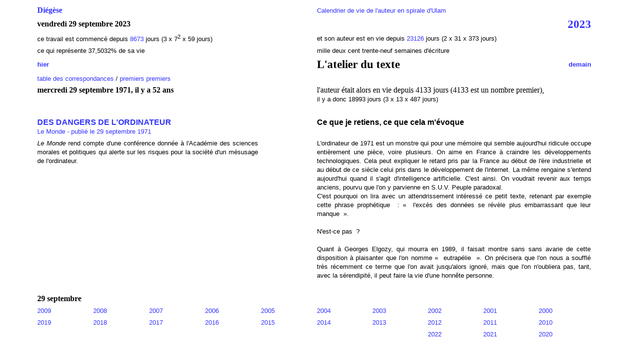

--- FILE ---
content_type: text/html
request_url: https://diegese.fr/diegese/2023/septembre_2023/2023_09_29.html
body_size: 2415
content:
<!DOCTYPE html PUBLIC "-//W3C//DTD HTML 4.01//EN" "http://www.w3.org/TR/html4/strict.dtd">
<html lang="fr-fr"><head>




  
  <meta http-equiv="content-type" content="text/html; charset=ISO-8859-1">

  
  <style>
a{
text-decoration:none;
}
  </style><title>Diégèse - vendredi 29 septembre 2023</title>
  

  
  
  <meta content="Diégèse" name="author">

  
  <meta content="L'Atelier du texte 2023" name="description"></head><body style="color: rgb(0, 0, 0); background-color: white;" alink="yellow" link="#3333ff" vlink="#cc33cc">
<table style="width: 90%; height: 32px; text-align: left; margin-left: auto; margin-right: auto; font-family: Arial;" border="0" cellpadding="2" cellspacing="2">

  <tbody>
    <tr>
      <td colspan="5" rowspan="1" style="vertical-align: top; font-weight: bold; font-family: Arial Black;"><a href="../../../index.html">Diégèse</a></td>
      <td colspan="4" rowspan="1" style="vertical-align: top;"><small><a href="../../vie_ulam_fichiers/sheet001.html">Calendrier
de vie de
l'auteur en spirale d'Ulam</a></small></td>
      <td style="vertical-align: top;"><br>
      </td>
    </tr>
    <tr>
      <td style="vertical-align: middle; font-weight: bold; font-family: Arial Black;" rowspan="1" colspan="5">vendredi 29 septembre 2023 </td>
      <td style="vertical-align: top;"><br>
      </td>
      <td style="vertical-align: top;"><br>
      </td>
      <td style="vertical-align: top;"><br>
      </td>
      <td style="vertical-align: top;"><br>
      </td>
      <td style="vertical-align: top; font-weight: bold; text-align: right; font-family: Arial Black;"><big><big><a href="../calendrier_2023.html">2023</a></big></big></td>
    </tr>
    <tr>
      <td colspan="5" rowspan="1" style="vertical-align: top;"><small>ce
travail est commencé depuis <a href="../../calendrier_perpetuel.html#septembre_2023">8673</a>
jours (3 x 7<sup>2</sup> x 59 jours)<br>
      </small></td>
      <td colspan="5" rowspan="1" style="vertical-align: top;"><small>et
son
auteur est en vie depuis <a href="../../calendrier_perpetuel.html#septembre_2023">23126</a> jours
(2 x 31 x 373 jours)<br>
      </small></td>
    </tr>
    <tr>
      <td colspan="5" rowspan="1" style="vertical-align: top;"><small>ce
qui
représente 37,5032% de sa vie<br>
      </small></td>
      <td colspan="5" rowspan="1" style="vertical-align: top;"><small>mille
deux cent trente-neuf semaines d'écriture<br>
      </small></td>
    </tr>
    <tr>
      <td style="font-weight: bold;" colspan="2" rowspan="1"><a href="2023_09_28.html"><small>hier</small></a></td>
      <td><br>
      </td>
      <td><br>
      </td>
      <td><br>
      </td>
      <td style="font-family: Arial Black;" colspan="4" rowspan="1"><big><big><span style="font-weight: bold;">L'atelier du
texte</span></big></big></td>
      <td style="text-align: right; font-weight: bold;"><small><a href="2023_09_30.html">demain</a> </small></td>
    </tr>
    <tr>
      <td colspan="5" rowspan="1" style="vertical-align: top;"><small><a href="../Table_correspondances_2023.html#septembre_2023">table
des correspondances</a> / <a href="../tableau_premiers_premiers.html#09">premiers premiers</a></small></td>
      <td style="vertical-align: top;"><br>
      </td>
      <td style="vertical-align: top;"><br>
      </td>
      <td style="vertical-align: top;"><br>
      </td>
      <td style="vertical-align: top;"><br>
      </td>
      <td style="vertical-align: top;"><br>
      </td>
    </tr>
    <tr>
      <td colspan="5" rowspan="1" style="vertical-align: top; font-weight: bold; font-family: Arial Black;">mercredi 29 septembre
1971,
il y a 52 ans </td>
      <td colspan="5" rowspan="1" style="vertical-align: top;"><span style="font-family: Arial Black;">l'auteur
était alors en vie depuis 4133 jours (4133 est un nombre premier),</span><small><br>
il
y a donc 18993 jours (3 x 13 x 487 jours)<br>
      </small></td>
    </tr>
    <tr>
      <td style="vertical-align: top;"><br>
      </td>
      <td style="vertical-align: top;"><br>
      </td>
      <td style="vertical-align: top;"><br>
      </td>
      <td style="vertical-align: top;"><br>
      </td>
      <td style="vertical-align: top;"><br>
      </td>
      <td colspan="5" rowspan="1" style="vertical-align: top;"><br>
      </td>
    </tr>
    <tr>
      <td colspan="5" rowspan="1" style="vertical-align: top; font-weight: bold;"><a href="2023_09_29_article.html">DES DANGERS
DE L'ORDINATEUR</a><br>
      <small style="font-weight: normal;"><a href="https://www.lemonde.fr/archives/article/1971/09/29/des-dangers-de-l-ordinateur_2449015_1819218.html">Le
Monde - publié le 29 septembre 1971</a></small><br>
 </td>
      <td colspan="5" rowspan="1" style="vertical-align: top;"><span style="font-weight: bold;">Ce que je retiens, ce que cela m'évoque</span><br>
      </td>
    </tr>
    <tr align="justify">
      <td colspan="4" rowspan="1" style="vertical-align: top; text-align: justify;"><small><span style="font-style: italic;">Le Monde</span>
rend compte d'une conférence donnée à l'Académie des sciences morales
et politiques qui alerte sur les risques pour la société d'un mésusage
de l'ordinateur.<br>

      </small></td><td style="vertical-align: top;"><br>
      </td>

      <td rowspan="1" colspan="5" style="vertical-align: top; text-align: justify;"><small>L'ordinateur
de 1971 est un monstre qui pour une mémoire qui semble aujourd'hui
ridicule occupe entièrement une pièce, voire plusieurs. On aime en
France à craindre les développements technologiques. Cela peut
expliquer le retard pris par la France au début de l'ère industrielle
et au début de ce siècle celui pris dans le développement de
l'internet. La même rengaine s'entend aujourd'hui quand il s'agit
d'intelligence artificielle. C'est ainsi. On voudrait revenir aux temps
anciens, pourvu que l'on y parvienne en S.U.V. Peuple paradoxal.<br>
C'est pourquoi on lira avec un attendrissement intéressé ce petit
texte, retenant par exemple cette phrase prophétique&nbsp; : «&nbsp;
l'excès des données se révèle plus embarrassant que leur
manque&nbsp; ».<br>
      <br>
N'est-ce pas&nbsp; ?<br>
      <br>
Quant à Georges Elgozy, qui mourra en 1989, il faisait montre sans sans
avarie de cette disposition à plaisanter que l'on nomme «&nbsp;
eutrapélie&nbsp; ». On précisera que l'on nous a soufflé très récemment
ce terme que l'on avait jusqu'alors ignoré, mais que l'on n'oubliera
pas, tant, avec la sérendipité, il peut faire la vie d'une honnête
personne.
      </small></td>
    </tr>
    <tr>
      <td style="vertical-align: top; width: 10%;"><br>
      </td>
      <td style="vertical-align: top; width: 10%;"><br>
      </td>
      <td style="vertical-align: top; width: 10%;"><br>
      </td>
      <td style="vertical-align: top; width: 10%;"><br>
      </td>
      <td style="vertical-align: top; width: 10%;"><br>
      </td>
      <td style="vertical-align: top; width: 10%;"><br>
      </td>
      <td style="vertical-align: top; width: 10%;"><br>
      </td>
      <td style="vertical-align: top; width: 10%;"><br>
      </td>
      <td style="vertical-align: top; width: 10%;"><br>
      </td>
      <td style="vertical-align: top; width: 10%;"><br>
      </td>
    </tr>
    <tr>
      <td colspan="3" rowspan="1" style="vertical-align: top; font-weight: bold; text-align: left; font-family: Arial Black;">29
septembre</td>
      <td><br>
      </td>
      <td><br>
      </td>
      <td><br>
      </td>
      <td><br>
      </td>
      <td><br>
      </td>
      <td><br>
      </td>
      <td><br>
      </td>
    </tr>
    <tr>
      <td><small><a href="../../2009/septembre_2009/2009_09_29.html">2009</a></small></td>
      <td><small><a href="../../2008/septembre_2008/2008_09_29.html">2008</a></small></td>
      <td><small><a href="../../2007/septembre_2007/2007_09_29.html">2007</a></small></td>
      <td><small><a href="../../2006/septembre_2006/2006_09_29.html">2006</a></small></td>
      <td><small><a href="../../2005/septembre_2005/2005_09_29.html">2005</a></small></td>
      <td><small><a href="../../2004/septembre_2004/2004_09_29.html">2004</a></small></td>
      <td><small><a href="../../2003/septembre_2003/2003_09_29.html">2003</a></small></td>
      <td><small><a href="../../2002/septembre_2002/2002_09_29.html">2002</a></small></td>
      <td><small><a href="../../2001/septembre_2001/2001_09_29.html">2001</a></small></td>
      <td><small><a href="../../2000/septembre_2000/2000_09_29.html">2000</a></small></td>
    </tr>
    <tr>
      <td><small><a href="../../2019/septembre_2019/2019_09_29.html">2019</a></small></td>
      <td><small><a href="../../2018/septembre_2018/2018_09_29.html">2018</a></small></td>
      <td><small><a href="../../2017/septembre_2017/2017_09_29.html">2017</a></small></td>
      <td><small><a href="../../2016/septembre_2016/2016_09_29.html">2016</a></small></td>
      <td><small><a href="../../2015/septembre_2015/2015_09_29.html">2015</a></small></td>
      <td><small><a href="../../2014/septembre_2014/2014_09_29.html">2014</a></small></td>
      <td><small><a href="../../2013/septembre_2013/2013_09_29.html">2013</a></small></td>
      <td><small><a href="../../2012/septembre_2012/2012_09_29.html">2012</a></small></td>
      <td><small><a href="../../2011/septembre_2011/2011_09_29.html">2011</a></small></td>
      <td><small><a href="../../2010/septembre_2010/2010_09_29.html">2010</a></small></td>
    </tr>
    <tr>
      <td colspan="3" rowspan="1" style="vertical-align: top; font-weight: bold; text-align: left;"><br>
      </td>
      <td><br>
      </td>
      <td><br>
      </td>
      <td><br>
      </td>
      <td><br>
      </td>
      <td><small><a href="../../2022/septembre_2022/2022_09_29.html">2022</a></small></td>
      <td><small><a href="../../2021/septembre_2021/2021_09_29.html">2021</a></small></td>
      <td><small><a href="../../2020/septembre_2020/2020_09_29.html">2020</a></small></td>
    </tr>
  </tbody>
</table>

<br>

<br>

<br>

</body></html>